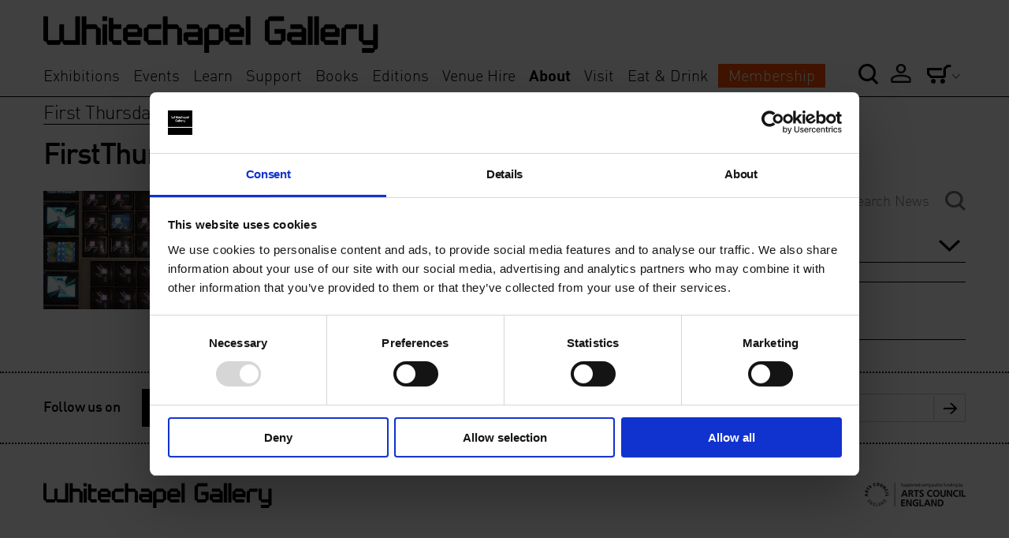

--- FILE ---
content_type: text/css
request_url: https://www.whitechapelgallery.org/wp-content/plugins/hustle/assets/hustle-ui/css/hustle-global.min.css?ver=4.1.1
body_size: 5521
content:
/*!
 * WPMU DEV Hustle UI
 * Copyright 2019 Incsub (https://incsub.com)
 * Licensed under GPL v3 (http://www.gnu.org/licenses/gpl-3.0.html)
 */@-webkit-keyframes spin{0%{-webkit-transform:rotate(0);transform:rotate(0)}100%{-webkit-transform:rotate(360deg);transform:rotate(360deg)}}@keyframes spin{0%{-webkit-transform:rotate(0);transform:rotate(0)}100%{-webkit-transform:rotate(360deg);transform:rotate(360deg)}}@-webkit-keyframes bounceIn{20%,40%,60%,80%,from,to{-webkit-animation-timing-function:cubic-bezier(.215,.61,.355,1);animation-timing-function:cubic-bezier(.215,.61,.355,1)}0%{opacity:0;-webkit-transform:scale3d(.3,.3,.3);transform:scale3d(.3,.3,.3)}20%{-webkit-transform:scale3d(1.1,1.1,1.1);transform:scale3d(1.1,1.1,1.1)}40%{-webkit-transform:scale3d(.9,.9,.9);transform:scale3d(.9,.9,.9)}60%{opacity:1;-webkit-transform:scale3d(1.03,1.03,1.03);transform:scale3d(1.03,1.03,1.03)}80%{-webkit-transform:scale3d(.97,.97,.97);transform:scale3d(.97,.97,.97)}to{opacity:1;-webkit-transform:scale3d(1,1,1);transform:scale3d(1,1,1)}}@keyframes bounceIn{20%,40%,60%,80%,from,to{-webkit-animation-timing-function:cubic-bezier(.215,.61,.355,1);animation-timing-function:cubic-bezier(.215,.61,.355,1)}0%{opacity:0;-webkit-transform:scale3d(.3,.3,.3);transform:scale3d(.3,.3,.3)}20%{-webkit-transform:scale3d(1.1,1.1,1.1);transform:scale3d(1.1,1.1,1.1)}40%{-webkit-transform:scale3d(.9,.9,.9);transform:scale3d(.9,.9,.9)}60%{opacity:1;-webkit-transform:scale3d(1.03,1.03,1.03);transform:scale3d(1.03,1.03,1.03)}80%{-webkit-transform:scale3d(.97,.97,.97);transform:scale3d(.97,.97,.97)}to{opacity:1;-webkit-transform:scale3d(1,1,1);transform:scale3d(1,1,1)}}@-webkit-keyframes bounceInUp{60%,75%,90%,from,to{-webkit-animation-timing-function:cubic-bezier(.215,.61,.355,1);animation-timing-function:cubic-bezier(.215,.61,.355,1)}from{opacity:0;-webkit-transform:translate3d(0,3000px,0);transform:translate3d(0,3000px,0)}60%{opacity:1;-webkit-transform:translate3d(0,-20px,0);transform:translate3d(0,-20px,0)}75%{-webkit-transform:translate3d(0,10px,0);transform:translate3d(0,10px,0)}90%{-webkit-transform:translate3d(0,-5px,0);transform:translate3d(0,-5px,0)}to{-webkit-transform:translate3d(0,0,0);transform:translate3d(0,0,0)}}@keyframes bounceInUp{60%,75%,90%,from,to{-webkit-animation-timing-function:cubic-bezier(.215,.61,.355,1);animation-timing-function:cubic-bezier(.215,.61,.355,1)}from{opacity:0;-webkit-transform:translate3d(0,3000px,0);transform:translate3d(0,3000px,0)}60%{opacity:1;-webkit-transform:translate3d(0,-20px,0);transform:translate3d(0,-20px,0)}75%{-webkit-transform:translate3d(0,10px,0);transform:translate3d(0,10px,0)}90%{-webkit-transform:translate3d(0,-5px,0);transform:translate3d(0,-5px,0)}to{-webkit-transform:translate3d(0,0,0);transform:translate3d(0,0,0)}}@-webkit-keyframes bounceInDown{60%,75%,90%,from,to{-webkit-animation-timing-function:cubic-bezier(.215,.61,.355,1);animation-timing-function:cubic-bezier(.215,.61,.355,1)}0%{opacity:0;-webkit-transform:translate3d(0,-3000px,0);transform:translate3d(0,-3000px,0)}60%{opacity:1;-webkit-transform:translate3d(0,25px,0);transform:translate3d(0,25px,0)}75%{-webkit-transform:translate3d(0,-10px,0);transform:translate3d(0,-10px,0)}90%{-webkit-transform:translate3d(0,5px,0);transform:translate3d(0,5px,0)}to{-webkit-transform:none;transform:none}}@keyframes bounceInDown{60%,75%,90%,from,to{-webkit-animation-timing-function:cubic-bezier(.215,.61,.355,1);animation-timing-function:cubic-bezier(.215,.61,.355,1)}0%{opacity:0;-webkit-transform:translate3d(0,-3000px,0);transform:translate3d(0,-3000px,0)}60%{opacity:1;-webkit-transform:translate3d(0,25px,0);transform:translate3d(0,25px,0)}75%{-webkit-transform:translate3d(0,-10px,0);transform:translate3d(0,-10px,0)}90%{-webkit-transform:translate3d(0,5px,0);transform:translate3d(0,5px,0)}to{-webkit-transform:none;transform:none}}@-webkit-keyframes bounceInLeft{60%,75%,90%,from,to{-webkit-animation-timing-function:cubic-bezier(.215,.61,.355,1);animation-timing-function:cubic-bezier(.215,.61,.355,1)}0%{opacity:0;-webkit-transform:translate3d(-3000px,0,0);transform:translate3d(-3000px,0,0)}60%{opacity:1;-webkit-transform:translate3d(25px,0,0);transform:translate3d(25px,0,0)}75%{-webkit-transform:translate3d(-10px,0,0);transform:translate3d(-10px,0,0)}90%{-webkit-transform:translate3d(5px,0,0);transform:translate3d(5px,0,0)}to{-webkit-transform:none;transform:none}}@keyframes bounceInLeft{60%,75%,90%,from,to{-webkit-animation-timing-function:cubic-bezier(.215,.61,.355,1);animation-timing-function:cubic-bezier(.215,.61,.355,1)}0%{opacity:0;-webkit-transform:translate3d(-3000px,0,0);transform:translate3d(-3000px,0,0)}60%{opacity:1;-webkit-transform:translate3d(25px,0,0);transform:translate3d(25px,0,0)}75%{-webkit-transform:translate3d(-10px,0,0);transform:translate3d(-10px,0,0)}90%{-webkit-transform:translate3d(5px,0,0);transform:translate3d(5px,0,0)}to{-webkit-transform:none;transform:none}}@-webkit-keyframes bounceInRight{60%,75%,90%,from,to{-webkit-animation-timing-function:cubic-bezier(.215,.61,.355,1);animation-timing-function:cubic-bezier(.215,.61,.355,1)}from{opacity:0;-webkit-transform:translate3d(3000px,0,0);transform:translate3d(3000px,0,0)}60%{opacity:1;-webkit-transform:translate3d(-25px,0,0);transform:translate3d(-25px,0,0)}75%{-webkit-transform:translate3d(10px,0,0);transform:translate3d(10px,0,0)}90%{-webkit-transform:translate3d(-5px,0,0);transform:translate3d(-5px,0,0)}to{-webkit-transform:none;transform:none}}@keyframes bounceInRight{60%,75%,90%,from,to{-webkit-animation-timing-function:cubic-bezier(.215,.61,.355,1);animation-timing-function:cubic-bezier(.215,.61,.355,1)}from{opacity:0;-webkit-transform:translate3d(3000px,0,0);transform:translate3d(3000px,0,0)}60%{opacity:1;-webkit-transform:translate3d(-25px,0,0);transform:translate3d(-25px,0,0)}75%{-webkit-transform:translate3d(10px,0,0);transform:translate3d(10px,0,0)}90%{-webkit-transform:translate3d(-5px,0,0);transform:translate3d(-5px,0,0)}to{-webkit-transform:none;transform:none}}@-webkit-keyframes fadeIn{from{opacity:0}to{opacity:1}}@keyframes fadeIn{from{opacity:0}to{opacity:1}}@-webkit-keyframes fadeInUp{from{opacity:0;-webkit-transform:translate3d(0,100%,0);transform:translate3d(0,100%,0)}to{opacity:1;-webkit-transform:none;transform:none}}@keyframes fadeInUp{from{opacity:0;-webkit-transform:translate3d(0,100%,0);transform:translate3d(0,100%,0)}to{opacity:1;-webkit-transform:none;transform:none}}@-webkit-keyframes fadeInDown{from{opacity:0;-webkit-transform:translate3d(0,-100%,0);transform:translate3d(0,-100%,0)}to{opacity:1;-webkit-transform:none;transform:none}}@keyframes fadeInDown{from{opacity:0;-webkit-transform:translate3d(0,-100%,0);transform:translate3d(0,-100%,0)}to{opacity:1;-webkit-transform:none;transform:none}}@-webkit-keyframes fadeInLeft{from{opacity:0;-webkit-transform:translate3d(-100%,0,0);transform:translate3d(-100%,0,0)}to{opacity:1;-webkit-transform:none;transform:none}}@keyframes fadeInLeft{from{opacity:0;-webkit-transform:translate3d(-100%,0,0);transform:translate3d(-100%,0,0)}to{opacity:1;-webkit-transform:none;transform:none}}@-webkit-keyframes fadeInRight{from{opacity:0;-webkit-transform:translate3d(100%,0,0);transform:translate3d(100%,0,0)}to{opacity:1;-webkit-transform:none;transform:none}}@keyframes fadeInRight{from{opacity:0;-webkit-transform:translate3d(100%,0,0);transform:translate3d(100%,0,0)}to{opacity:1;-webkit-transform:none;transform:none}}@-webkit-keyframes fadeInUpBig{from{opacity:0;-webkit-transform:translate3d(0,2000px,0);transform:translate3d(0,2000px,0)}to{opacity:1;-webkit-transform:none;transform:none}}@keyframes fadeInUpBig{from{opacity:0;-webkit-transform:translate3d(0,2000px,0);transform:translate3d(0,2000px,0)}to{opacity:1;-webkit-transform:none;transform:none}}@-webkit-keyframes fadeInDownBig{from{opacity:0;-webkit-transform:translate3d(0,-2000px,0);transform:translate3d(0,-2000px,0)}to{opacity:1;-webkit-transform:none;transform:none}}@keyframes fadeInDownBig{from{opacity:0;-webkit-transform:translate3d(0,-2000px,0);transform:translate3d(0,-2000px,0)}to{opacity:1;-webkit-transform:none;transform:none}}@-webkit-keyframes fadeInLeftBig{from{opacity:0;-webkit-transform:translate3d(-2000px,0,0);transform:translate3d(-2000px,0,0)}to{opacity:1;-webkit-transform:none;transform:none}}@keyframes fadeInLeftBig{from{opacity:0;-webkit-transform:translate3d(-2000px,0,0);transform:translate3d(-2000px,0,0)}to{opacity:1;-webkit-transform:none;transform:none}}@-webkit-keyframes fadeInRightBig{from{opacity:0;-webkit-transform:translate3d(2000px,0,0);transform:translate3d(2000px,0,0)}to{opacity:1;-webkit-transform:none;transform:none}}@keyframes fadeInRightBig{from{opacity:0;-webkit-transform:translate3d(2000px,0,0);transform:translate3d(2000px,0,0)}to{opacity:1;-webkit-transform:none;transform:none}}@-webkit-keyframes lightSpeedIn{from{-webkit-transform:translate3d(100%,0,0) skewX(-30deg);transform:translate3d(100%,0,0) skewX(-30deg);opacity:0}60%{-webkit-transform:skewX(20deg);transform:skewX(20deg);opacity:1}80%{-webkit-transform:skewX(-5deg);transform:skewX(-5deg);opacity:1}to{-webkit-transform:none;transform:none;opacity:1}}@keyframes lightSpeedIn{from{-webkit-transform:translate3d(100%,0,0) skewX(-30deg);transform:translate3d(100%,0,0) skewX(-30deg);opacity:0}60%{-webkit-transform:skewX(20deg);transform:skewX(20deg);opacity:1}80%{-webkit-transform:skewX(-5deg);transform:skewX(-5deg);opacity:1}to{-webkit-transform:none;transform:none;opacity:1}}@-webkit-keyframes newspaperIn{from{opacity:0;-webkit-transform:rotate(-900deg) scale(0,0);transform:rotate(-900deg) scale(0,0)}to{opacity:1;-webkit-transform:rotate(0) scale(1,1);transform:rotate(0) scale(1,1)}}@keyframes newspaperIn{from{opacity:0;-webkit-transform:rotate(-900deg) scale(0,0);transform:rotate(-900deg) scale(0,0)}to{opacity:1;-webkit-transform:rotate(0) scale(1,1);transform:rotate(0) scale(1,1)}}@-webkit-keyframes rollIn{from{opacity:0;-webkit-transform:translate3d(-100%,0,0) rotate3d(0,0,1,-120deg);transform:translate3d(-100%,0,0) rotate3d(0,0,1,-120deg)}to{opacity:1;-webkit-transform:none;transform:none}}@keyframes rollIn{from{opacity:0;-webkit-transform:translate3d(-100%,0,0) rotate3d(0,0,1,-120deg);transform:translate3d(-100%,0,0) rotate3d(0,0,1,-120deg)}to{opacity:1;-webkit-transform:none;transform:none}}@-webkit-keyframes rotateIn{from{-webkit-transform-origin:center;transform-origin:center;-webkit-transform:rotate3d(0,0,1,-200deg);transform:rotate3d(0,0,1,-200deg);opacity:0}to{-webkit-transform-origin:center;transform-origin:center;-webkit-transform:none;transform:none;opacity:1}}@keyframes rotateIn{from{-webkit-transform-origin:center;transform-origin:center;-webkit-transform:rotate3d(0,0,1,-200deg);transform:rotate3d(0,0,1,-200deg);opacity:0}to{-webkit-transform-origin:center;transform-origin:center;-webkit-transform:none;transform:none;opacity:1}}@-webkit-keyframes rotateInUpLeft{from{-webkit-transform-origin:left bottom;transform-origin:left bottom;-webkit-transform:rotate3d(0,0,1,45deg);transform:rotate3d(0,0,1,45deg);opacity:0}to{-webkit-transform-origin:left bottom;transform-origin:left bottom;-webkit-transform:none;transform:none;opacity:1}}@keyframes rotateInUpLeft{from{-webkit-transform-origin:left bottom;transform-origin:left bottom;-webkit-transform:rotate3d(0,0,1,45deg);transform:rotate3d(0,0,1,45deg);opacity:0}to{-webkit-transform-origin:left bottom;transform-origin:left bottom;-webkit-transform:none;transform:none;opacity:1}}@-webkit-keyframes rotateInUpRight{from{-webkit-transform-origin:right bottom;transform-origin:right bottom;-webkit-transform:rotate3d(0,0,1,-90deg);transform:rotate3d(0,0,1,-90deg);opacity:0}to{-webkit-transform-origin:right bottom;transform-origin:right bottom;-webkit-transform:none;transform:none;opacity:1}}@keyframes rotateInUpRight{from{-webkit-transform-origin:right bottom;transform-origin:right bottom;-webkit-transform:rotate3d(0,0,1,-90deg);transform:rotate3d(0,0,1,-90deg);opacity:0}to{-webkit-transform-origin:right bottom;transform-origin:right bottom;-webkit-transform:none;transform:none;opacity:1}}@-webkit-keyframes rotateInDownLeft{from{-webkit-transform-origin:left bottom;transform-origin:left bottom;-webkit-transform:rotate3d(0,0,1,-45deg);transform:rotate3d(0,0,1,-45deg);opacity:0}to{-webkit-transform-origin:left bottom;transform-origin:left bottom;-webkit-transform:none;transform:none;opacity:1}}@keyframes rotateInDownLeft{from{-webkit-transform-origin:left bottom;transform-origin:left bottom;-webkit-transform:rotate3d(0,0,1,-45deg);transform:rotate3d(0,0,1,-45deg);opacity:0}to{-webkit-transform-origin:left bottom;transform-origin:left bottom;-webkit-transform:none;transform:none;opacity:1}}@-webkit-keyframes rotateInDownRight{from{-webkit-transform-origin:right bottom;transform-origin:right bottom;-webkit-transform:rotate3d(0,0,1,45deg);transform:rotate3d(0,0,1,45deg);opacity:0}to{-webkit-transform-origin:right bottom;transform-origin:right bottom;-webkit-transform:none;transform:none;opacity:1}}@keyframes rotateInDownRight{from{-webkit-transform-origin:right bottom;transform-origin:right bottom;-webkit-transform:rotate3d(0,0,1,45deg);transform:rotate3d(0,0,1,45deg);opacity:0}to{-webkit-transform-origin:right bottom;transform-origin:right bottom;-webkit-transform:none;transform:none;opacity:1}}@-webkit-keyframes slideInUp{from{-webkit-transform:translate3d(0,100%,0);transform:translate3d(0,100%,0);visibility:visible}to{-webkit-transform:translate3d(0,0,0);transform:translate3d(0,0,0)}}@keyframes slideInUp{from{-webkit-transform:translate3d(0,100%,0);transform:translate3d(0,100%,0);visibility:visible}to{-webkit-transform:translate3d(0,0,0);transform:translate3d(0,0,0)}}@-webkit-keyframes slideInDown{from{-webkit-transform:translate3d(0,-100%,0);transform:translate3d(0,-100%,0);visibility:visible}to{-webkit-transform:translate3d(0,0,0);transform:translate3d(0,0,0)}}@keyframes slideInDown{from{-webkit-transform:translate3d(0,-100%,0);transform:translate3d(0,-100%,0);visibility:visible}to{-webkit-transform:translate3d(0,0,0);transform:translate3d(0,0,0)}}@-webkit-keyframes slideInLeft{from{-webkit-transform:translate3d(-100%,0,0);transform:translate3d(-100%,0,0);visibility:visible}to{-webkit-transform:translate3d(0,0,0);transform:translate3d(0,0,0)}}@keyframes slideInLeft{from{-webkit-transform:translate3d(-100%,0,0);transform:translate3d(-100%,0,0);visibility:visible}to{-webkit-transform:translate3d(0,0,0);transform:translate3d(0,0,0)}}@-webkit-keyframes slideInRight{from{-webkit-transform:translate3d(100%,0,0);transform:translate3d(100%,0,0);visibility:visible}to{-webkit-transform:translate3d(0,0,0);transform:translate3d(0,0,0)}}@keyframes slideInRight{from{-webkit-transform:translate3d(100%,0,0);transform:translate3d(100%,0,0);visibility:visible}to{-webkit-transform:translate3d(0,0,0);transform:translate3d(0,0,0)}}@-webkit-keyframes zoomIn{from{opacity:0;-webkit-transform:translateY(-50%) scale3d(.3,.3,.3);transform:translateY(-50%) scale3d(.3,.3,.3)}50%{opacity:1}}@keyframes zoomIn{from{opacity:0;-webkit-transform:translateY(-50%) scale3d(.3,.3,.3);transform:translateY(-50%) scale3d(.3,.3,.3)}50%{opacity:1}}@-webkit-keyframes zoomInUp{from{opacity:0;-webkit-transform:scale3d(.1,.1,.1) translate3d(0,1000px,0);transform:scale3d(.1,.1,.1) translate3d(0,1000px,0);-webkit-animation-timing-function:cubic-bezier(.55,.055,.675,.19);animation-timing-function:cubic-bezier(.55,.055,.675,.19)}60%{opacity:1;-webkit-transform:scale3d(.475,.475,.475) translate3d(0,-60px,0);transform:scale3d(.475,.475,.475) translate3d(0,-60px,0);-webkit-animation-timing-function:cubic-bezier(.175,.885,.32,1);animation-timing-function:cubic-bezier(.175,.885,.32,1)}}@keyframes zoomInUp{from{opacity:0;-webkit-transform:scale3d(.1,.1,.1) translate3d(0,1000px,0);transform:scale3d(.1,.1,.1) translate3d(0,1000px,0);-webkit-animation-timing-function:cubic-bezier(.55,.055,.675,.19);animation-timing-function:cubic-bezier(.55,.055,.675,.19)}60%{opacity:1;-webkit-transform:scale3d(.475,.475,.475) translate3d(0,-60px,0);transform:scale3d(.475,.475,.475) translate3d(0,-60px,0);-webkit-animation-timing-function:cubic-bezier(.175,.885,.32,1);animation-timing-function:cubic-bezier(.175,.885,.32,1)}}@-webkit-keyframes zoomInDown{from{opacity:0;-webkit-transform:scale3d(.1,.1,.1) translate3d(0,-1000px,0);transform:scale3d(.1,.1,.1) translate3d(0,-1000px,0);-webkit-animation-timing-function:cubic-bezier(.55,.055,.675,.19);animation-timing-function:cubic-bezier(.55,.055,.675,.19)}60%{opacity:1;-webkit-transform:scale3d(.475,.475,.475) translate3d(0,60px,0);transform:scale3d(.475,.475,.475) translate3d(0,60px,0);-webkit-animation-timing-function:cubic-bezier(.175,.885,.32,1);animation-timing-function:cubic-bezier(.175,.885,.32,1)}}@keyframes zoomInDown{from{opacity:0;-webkit-transform:scale3d(.1,.1,.1) translate3d(0,-1000px,0);transform:scale3d(.1,.1,.1) translate3d(0,-1000px,0);-webkit-animation-timing-function:cubic-bezier(.55,.055,.675,.19);animation-timing-function:cubic-bezier(.55,.055,.675,.19)}60%{opacity:1;-webkit-transform:scale3d(.475,.475,.475) translate3d(0,60px,0);transform:scale3d(.475,.475,.475) translate3d(0,60px,0);-webkit-animation-timing-function:cubic-bezier(.175,.885,.32,1);animation-timing-function:cubic-bezier(.175,.885,.32,1)}}@-webkit-keyframes zoomInLeft{from{opacity:0;-webkit-transform:scale3d(.1,.1,.1) translate3d(-1000px,0,0);transform:scale3d(.1,.1,.1) translate3d(-1000px,0,0);-webkit-animation-timing-function:cubic-bezier(.55,.055,.675,.19);animation-timing-function:cubic-bezier(.55,.055,.675,.19)}60%{opacity:1;-webkit-transform:scale3d(.475,.475,.475) translate3d(10px,0,0);transform:scale3d(.475,.475,.475) translate3d(10px,0,0);-webkit-animation-timing-function:cubic-bezier(.175,.885,.32,1);animation-timing-function:cubic-bezier(.175,.885,.32,1)}}@keyframes zoomInLeft{from{opacity:0;-webkit-transform:scale3d(.1,.1,.1) translate3d(-1000px,0,0);transform:scale3d(.1,.1,.1) translate3d(-1000px,0,0);-webkit-animation-timing-function:cubic-bezier(.55,.055,.675,.19);animation-timing-function:cubic-bezier(.55,.055,.675,.19)}60%{opacity:1;-webkit-transform:scale3d(.475,.475,.475) translate3d(10px,0,0);transform:scale3d(.475,.475,.475) translate3d(10px,0,0);-webkit-animation-timing-function:cubic-bezier(.175,.885,.32,1);animation-timing-function:cubic-bezier(.175,.885,.32,1)}}@-webkit-keyframes zoomInRight{from{opacity:0;-webkit-transform:scale3d(.1,.1,.1) translate3d(1000px,0,0);transform:scale3d(.1,.1,.1) translate3d(1000px,0,0);-webkit-animation-timing-function:cubic-bezier(.55,.055,.675,.19);animation-timing-function:cubic-bezier(.55,.055,.675,.19)}60%{opacity:1;-webkit-transform:scale3d(.475,.475,.475) translate3d(-10px,0,0);transform:scale3d(.475,.475,.475) translate3d(-10px,0,0);-webkit-animation-timing-function:cubic-bezier(.175,.885,.32,1);animation-timing-function:cubic-bezier(.175,.885,.32,1)}}@keyframes zoomInRight{from{opacity:0;-webkit-transform:scale3d(.1,.1,.1) translate3d(1000px,0,0);transform:scale3d(.1,.1,.1) translate3d(1000px,0,0);-webkit-animation-timing-function:cubic-bezier(.55,.055,.675,.19);animation-timing-function:cubic-bezier(.55,.055,.675,.19)}60%{opacity:1;-webkit-transform:scale3d(.475,.475,.475) translate3d(-10px,0,0);transform:scale3d(.475,.475,.475) translate3d(-10px,0,0);-webkit-animation-timing-function:cubic-bezier(.175,.885,.32,1);animation-timing-function:cubic-bezier(.175,.885,.32,1)}}@-webkit-keyframes bounceOut{20%{-webkit-transform:scale3d(.9,.9,.9);transform:scale3d(.9,.9,.9)}50%,55%{opacity:1;-webkit-transform:scale3d(1.1,1.1,1.1);transform:scale3d(1.1,1.1,1.1)}to{opacity:0;-webkit-transform:scale3d(.3,.3,.3);transform:scale3d(.3,.3,.3)}}@keyframes bounceOut{20%{-webkit-transform:scale3d(.9,.9,.9);transform:scale3d(.9,.9,.9)}50%,55%{opacity:1;-webkit-transform:scale3d(1.1,1.1,1.1);transform:scale3d(1.1,1.1,1.1)}to{opacity:0;-webkit-transform:scale3d(.3,.3,.3);transform:scale3d(.3,.3,.3)}}@-webkit-keyframes bounceOutUp{20%{-webkit-transform:translate3d(0,-10px,0);transform:translate3d(0,-10px,0)}40%,45%{opacity:1;-webkit-transform:translate3d(0,20px,0);transform:translate3d(0,20px,0)}to{opacity:0;-webkit-transform:translate3d(0,-2000px,0);transform:translate3d(0,-2000px,0)}}@keyframes bounceOutUp{20%{-webkit-transform:translate3d(0,-10px,0);transform:translate3d(0,-10px,0)}40%,45%{opacity:1;-webkit-transform:translate3d(0,20px,0);transform:translate3d(0,20px,0)}to{opacity:0;-webkit-transform:translate3d(0,-2000px,0);transform:translate3d(0,-2000px,0)}}@-webkit-keyframes bounceOutDown{20%{-webkit-transform:translate3d(0,10px,0);transform:translate3d(0,10px,0)}40%,45%{opacity:1;-webkit-transform:translate3d(0,-20px,0);transform:translate3d(0,-20px,0)}to{opacity:0;-webkit-transform:translate3d(0,2000px,0);transform:translate3d(0,2000px,0)}}@keyframes bounceOutDown{20%{-webkit-transform:translate3d(0,10px,0);transform:translate3d(0,10px,0)}40%,45%{opacity:1;-webkit-transform:translate3d(0,-20px,0);transform:translate3d(0,-20px,0)}to{opacity:0;-webkit-transform:translate3d(0,2000px,0);transform:translate3d(0,2000px,0)}}@-webkit-keyframes bounceOutLeft{20%{opacity:1;-webkit-transform:translate3d(20px,0,0);transform:translate3d(20px,0,0)}to{opacity:0;-webkit-transform:translate3d(-2000px,0,0);transform:translate3d(-2000px,0,0)}}@keyframes bounceOutLeft{20%{opacity:1;-webkit-transform:translate3d(20px,0,0);transform:translate3d(20px,0,0)}to{opacity:0;-webkit-transform:translate3d(-2000px,0,0);transform:translate3d(-2000px,0,0)}}@-webkit-keyframes bounceOutRight{20%{opacity:1;-webkit-transform:translate3d(-20px,0,0);transform:translate3d(-20px,0,0)}to{opacity:0;-webkit-transform:translate3d(2000px,0,0);transform:translate3d(2000px,0,0)}}@keyframes bounceOutRight{20%{opacity:1;-webkit-transform:translate3d(-20px,0,0);transform:translate3d(-20px,0,0)}to{opacity:0;-webkit-transform:translate3d(2000px,0,0);transform:translate3d(2000px,0,0)}}@-webkit-keyframes fadeOut{from{opacity:1}to{opacity:0}}@keyframes fadeOut{from{opacity:1}to{opacity:0}}@-webkit-keyframes fadeOutUp{from{opacity:1}to{opacity:0;-webkit-transform:translate3d(0,-100%,0);transform:translate3d(0,-100%,0)}}@keyframes fadeOutUp{from{opacity:1}to{opacity:0;-webkit-transform:translate3d(0,-100%,0);transform:translate3d(0,-100%,0)}}@-webkit-keyframes fadeOutDown{from{opacity:1}to{opacity:0;-webkit-transform:translate3d(0,100%,0);transform:translate3d(0,100%,0)}}@keyframes fadeOutDown{from{opacity:1}to{opacity:0;-webkit-transform:translate3d(0,100%,0);transform:translate3d(0,100%,0)}}@-webkit-keyframes fadeOutLeft{from{opacity:1}to{opacity:0;-webkit-transform:translate3d(-100%,0,0);transform:translate3d(-100%,0,0)}}@keyframes fadeOutLeft{from{opacity:1}to{opacity:0;-webkit-transform:translate3d(-100%,0,0);transform:translate3d(-100%,0,0)}}@-webkit-keyframes fadeOutRight{from{opacity:1}to{opacity:0;-webkit-transform:translate3d(100%,0,0);transform:translate3d(100%,0,0)}}@keyframes fadeOutRight{from{opacity:1}to{opacity:0;-webkit-transform:translate3d(100%,0,0);transform:translate3d(100%,0,0)}}@-webkit-keyframes fadeOutUpBig{from{opacity:1}to{opacity:0;-webkit-transform:translate3d(0,-2000px,0);transform:translate3d(0,-2000px,0)}}@keyframes fadeOutUpBig{from{opacity:1}to{opacity:0;-webkit-transform:translate3d(0,-2000px,0);transform:translate3d(0,-2000px,0)}}@-webkit-keyframes fadeOutDownBig{from{opacity:1}to{opacity:0;-webkit-transform:translate3d(0,2000px,0);transform:translate3d(0,2000px,0)}}@keyframes fadeOutDownBig{from{opacity:1}to{opacity:0;-webkit-transform:translate3d(0,2000px,0);transform:translate3d(0,2000px,0)}}@-webkit-keyframes fadeOutLeftBig{from{opacity:1}to{opacity:0;-webkit-transform:translate3d(-2000px,0,0);transform:translate3d(-2000px,0,0)}}@keyframes fadeOutLeftBig{from{opacity:1}to{opacity:0;-webkit-transform:translate3d(-2000px,0,0);transform:translate3d(-2000px,0,0)}}@-webkit-keyframes fadeOutRightBig{from{opacity:1}to{opacity:0;-webkit-transform:translate3d(2000px,0,0);transform:translate3d(2000px,0,0)}}@keyframes fadeOutRightBig{from{opacity:1}to{opacity:0;-webkit-transform:translate3d(2000px,0,0);transform:translate3d(2000px,0,0)}}@-webkit-keyframes lightSpeedOut{from{opacity:1}to{-webkit-transform:translate3d(100%,0,0) skewX(30deg);transform:translate3d(100%,0,0) skewX(30deg);opacity:0}}@keyframes lightSpeedOut{from{opacity:1}to{-webkit-transform:translate3d(100%,0,0) skewX(30deg);transform:translate3d(100%,0,0) skewX(30deg);opacity:0}}@-webkit-keyframes newspaperOut{from{opacity:1;-webkit-transform:rotate(0) scale(1,1);transform:rotate(0) scale(1,1)}to{opacity:0;-webkit-transform:rotate(-900deg) scale(0,0);transform:rotate(-900deg) scale(0,0)}}@keyframes newspaperOut{from{opacity:1;-webkit-transform:rotate(0) scale(1,1);transform:rotate(0) scale(1,1)}to{opacity:0;-webkit-transform:rotate(-900deg) scale(0,0);transform:rotate(-900deg) scale(0,0)}}@-webkit-keyframes rollOut{from{opacity:1}to{opacity:0;-webkit-transform:translate3d(100%,0,0) rotate3d(0,0,1,120deg);transform:translate3d(100%,0,0) rotate3d(0,0,1,120deg)}}@keyframes rollOut{from{opacity:1}to{opacity:0;-webkit-transform:translate3d(100%,0,0) rotate3d(0,0,1,120deg);transform:translate3d(100%,0,0) rotate3d(0,0,1,120deg)}}@-webkit-keyframes rotateOut{from{-webkit-transform-origin:center;transform-origin:center;opacity:1}to{-webkit-transform-origin:center;transform-origin:center;-webkit-transform:rotate3d(0,0,1,200deg);transform:rotate3d(0,0,1,200deg);opacity:0}}@keyframes rotateOut{from{-webkit-transform-origin:center;transform-origin:center;opacity:1}to{-webkit-transform-origin:center;transform-origin:center;-webkit-transform:rotate3d(0,0,1,200deg);transform:rotate3d(0,0,1,200deg);opacity:0}}@-webkit-keyframes rotateOutUpLeft{from{-webkit-transform-origin:left bottom;transform-origin:left bottom;opacity:1}to{-webkit-transform-origin:left bottom;transform-origin:left bottom;-webkit-transform:rotate3d(0,0,1,-45deg);transform:rotate3d(0,0,1,-45deg);opacity:0}}@keyframes rotateOutUpLeft{from{-webkit-transform-origin:left bottom;transform-origin:left bottom;opacity:1}to{-webkit-transform-origin:left bottom;transform-origin:left bottom;-webkit-transform:rotate3d(0,0,1,-45deg);transform:rotate3d(0,0,1,-45deg);opacity:0}}@-webkit-keyframes rotateOutUpRight{from{-webkit-transform-origin:right bottom;transform-origin:right bottom;opacity:1}to{-webkit-transform-origin:right bottom;transform-origin:right bottom;-webkit-transform:rotate3d(0,0,1,90deg);transform:rotate3d(0,0,1,90deg);opacity:0}}@keyframes rotateOutUpRight{from{-webkit-transform-origin:right bottom;transform-origin:right bottom;opacity:1}to{-webkit-transform-origin:right bottom;transform-origin:right bottom;-webkit-transform:rotate3d(0,0,1,90deg);transform:rotate3d(0,0,1,90deg);opacity:0}}@-webkit-keyframes rotateOutDownLeft{from{-webkit-transform-origin:left bottom;transform-origin:left bottom;opacity:1}to{-webkit-transform-origin:left bottom;transform-origin:left bottom;-webkit-transform:rotate3d(0,0,1,45deg);transform:rotate3d(0,0,1,45deg);opacity:0}}@keyframes rotateOutDownLeft{from{-webkit-transform-origin:left bottom;transform-origin:left bottom;opacity:1}to{-webkit-transform-origin:left bottom;transform-origin:left bottom;-webkit-transform:rotate3d(0,0,1,45deg);transform:rotate3d(0,0,1,45deg);opacity:0}}@-webkit-keyframes rotateOutDownRight{from{-webkit-transform-origin:right bottom;transform-origin:right bottom;opacity:1}to{-webkit-transform-origin:right bottom;transform-origin:right bottom;-webkit-transform:rotate3d(0,0,1,-45deg);transform:rotate3d(0,0,1,-45deg);opacity:0}}@keyframes rotateOutDownRight{from{-webkit-transform-origin:right bottom;transform-origin:right bottom;opacity:1}to{-webkit-transform-origin:right bottom;transform-origin:right bottom;-webkit-transform:rotate3d(0,0,1,-45deg);transform:rotate3d(0,0,1,-45deg);opacity:0}}@-webkit-keyframes slideOutUp{from{-webkit-transform:translate3d(0,0,0);transform:translate3d(0,0,0)}to{visibility:hidden;-webkit-transform:translate3d(0,-100%,0);transform:translate3d(0,-100%,0)}}@keyframes slideOutUp{from{-webkit-transform:translate3d(0,0,0);transform:translate3d(0,0,0)}to{visibility:hidden;-webkit-transform:translate3d(0,-100%,0);transform:translate3d(0,-100%,0)}}@-webkit-keyframes slideOutDown{from{-webkit-transform:translate3d(0,0,0);transform:translate3d(0,0,0)}to{visibility:hidden;-webkit-transform:translate3d(0,100%,0);transform:translate3d(0,100%,0)}}@keyframes slideOutDown{from{-webkit-transform:translate3d(0,0,0);transform:translate3d(0,0,0)}to{visibility:hidden;-webkit-transform:translate3d(0,100%,0);transform:translate3d(0,100%,0)}}@-webkit-keyframes slideOutLeft{from{-webkit-transform:translate3d(0,0,0);transform:translate3d(0,0,0)}to{visibility:hidden;-webkit-transform:translate3d(-100%,0,0);transform:translate3d(-100%,0,0)}}@keyframes slideOutLeft{from{-webkit-transform:translate3d(0,0,0);transform:translate3d(0,0,0)}to{visibility:hidden;-webkit-transform:translate3d(-100%,0,0);transform:translate3d(-100%,0,0)}}@-webkit-keyframes slideOutRight{from{-webkit-transform:translate3d(0,0,0);transform:translate3d(0,0,0)}to{visibility:hidden;-webkit-transform:translate3d(100%,0,0);transform:translate3d(100%,0,0)}}@keyframes slideOutRight{from{-webkit-transform:translate3d(0,0,0);transform:translate3d(0,0,0)}to{visibility:hidden;-webkit-transform:translate3d(100%,0,0);transform:translate3d(100%,0,0)}}@-webkit-keyframes zoomOut{from{opacity:1}50%{opacity:0;-webkit-transform:translateY(-50%) scale3d(.3,.3,.3);transform:translateY(-50%) scale3d(.3,.3,.3)}}@keyframes zoomOut{from{opacity:1}50%{opacity:0;-webkit-transform:translateY(-50%) scale3d(.3,.3,.3);transform:translateY(-50%) scale3d(.3,.3,.3)}}@-webkit-keyframes zoomOutUp{40%{opacity:1;-webkit-transform:scale3d(.475,.475,.475) translate3d(0,60px,0);transform:scale3d(.475,.475,.475) translate3d(0,60px,0);-webkit-animation-timing-function:cubic-bezier(.55,.055,.675,.19);animation-timing-function:cubic-bezier(.55,.055,.675,.19)}to{opacity:0;-webkit-transform:scale3d(.1,.1,.1) translate3d(0,-2000px,0);transform:scale3d(.1,.1,.1) translate3d(0,-2000px,0);-webkit-transform-origin:center bottom;transform-origin:center bottom;-webkit-animation-timing-function:cubic-bezier(.175,.885,.32,1);animation-timing-function:cubic-bezier(.175,.885,.32,1)}}@keyframes zoomOutUp{40%{opacity:1;-webkit-transform:scale3d(.475,.475,.475) translate3d(0,60px,0);transform:scale3d(.475,.475,.475) translate3d(0,60px,0);-webkit-animation-timing-function:cubic-bezier(.55,.055,.675,.19);animation-timing-function:cubic-bezier(.55,.055,.675,.19)}to{opacity:0;-webkit-transform:scale3d(.1,.1,.1) translate3d(0,-2000px,0);transform:scale3d(.1,.1,.1) translate3d(0,-2000px,0);-webkit-transform-origin:center bottom;transform-origin:center bottom;-webkit-animation-timing-function:cubic-bezier(.175,.885,.32,1);animation-timing-function:cubic-bezier(.175,.885,.32,1)}}@-webkit-keyframes zoomOutDown{40%{opacity:1;-webkit-transform:scale3d(.475,.475,.475) translate3d(0,-60px,0);transform:scale3d(.475,.475,.475) translate3d(0,-60px,0);-webkit-animation-timing-function:cubic-bezier(.55,.055,.675,.19);animation-timing-function:cubic-bezier(.55,.055,.675,.19)}to{opacity:0;-webkit-transform:scale3d(.1,.1,.1) translate3d(0,2000px,0);transform:scale3d(.1,.1,.1) translate3d(0,2000px,0);-webkit-transform-origin:center bottom;transform-origin:center bottom;-webkit-animation-timing-function:cubic-bezier(.175,.885,.32,1);animation-timing-function:cubic-bezier(.175,.885,.32,1)}}@keyframes zoomOutDown{40%{opacity:1;-webkit-transform:scale3d(.475,.475,.475) translate3d(0,-60px,0);transform:scale3d(.475,.475,.475) translate3d(0,-60px,0);-webkit-animation-timing-function:cubic-bezier(.55,.055,.675,.19);animation-timing-function:cubic-bezier(.55,.055,.675,.19)}to{opacity:0;-webkit-transform:scale3d(.1,.1,.1) translate3d(0,2000px,0);transform:scale3d(.1,.1,.1) translate3d(0,2000px,0);-webkit-transform-origin:center bottom;transform-origin:center bottom;-webkit-animation-timing-function:cubic-bezier(.175,.885,.32,1);animation-timing-function:cubic-bezier(.175,.885,.32,1)}}@-webkit-keyframes zoomOutLeft{40%{opacity:1;-webkit-transform:scale3d(.475,.475,.475) translate3d(42px,0,0);transform:scale3d(.475,.475,.475) translate3d(42px,0,0)}to{opacity:0;-webkit-transform:scale(.1) translate3d(-2000px,0,0);transform:scale(.1) translate3d(-2000px,0,0);-webkit-transform-origin:left center;transform-origin:left center}}@keyframes zoomOutLeft{40%{opacity:1;-webkit-transform:scale3d(.475,.475,.475) translate3d(42px,0,0);transform:scale3d(.475,.475,.475) translate3d(42px,0,0)}to{opacity:0;-webkit-transform:scale(.1) translate3d(-2000px,0,0);transform:scale(.1) translate3d(-2000px,0,0);-webkit-transform-origin:left center;transform-origin:left center}}@-webkit-keyframes zoomOutRight{40%{opacity:1;-webkit-transform:scale3d(.475,.475,.475) translate3d(-42px,0,0);transform:scale3d(.475,.475,.475) translate3d(-42px,0,0)}to{opacity:0;-webkit-transform:scale(.1) translate3d(2000px,0,0);transform:scale(.1) translate3d(2000px,0,0);-webkit-transform-origin:right center;transform-origin:right center}}@keyframes zoomOutRight{40%{opacity:1;-webkit-transform:scale3d(.475,.475,.475) translate3d(-42px,0,0);transform:scale3d(.475,.475,.475) translate3d(-42px,0,0)}to{opacity:0;-webkit-transform:scale(.1) translate3d(2000px,0,0);transform:scale(.1) translate3d(2000px,0,0);-webkit-transform-origin:right center;transform-origin:right center}}.hustle-ui .hustle-button .hustle-loading-text,.hustle-ui .hustle-screen-reader,.hustle-ui a.hustle-button .hustle-loading-text,.hustle-ui button.hustle-button .hustle-loading-text{border:0;clip:rect(1px,1px,1px,1px);-webkit-clip-path:inset(50%);clip-path:inset(50%);height:1px;margin:-1px;overflow:hidden;padding:0;position:absolute!important;width:1px;word-wrap:normal!important}body.hustle-no-scroll,html.hustle-no-scroll{overflow:hidden!important}.hustle-ui .hustle-button,.hustle-ui a.hustle-button,.hustle-ui button.hustle-button{width:auto;min-width:100px;height:36px;position:relative;margin:0;border:0;border-radius:0;padding:2px 16px;cursor:pointer;font:bold 13px/32px "Open Sans",sans-serif;letter-spacing:.5px;text-align:center;-webkit-transition:.2s ease;transition:.2s ease}.hustle-ui .hustle-button .hustle-button-text,.hustle-ui a.hustle-button .hustle-button-text,.hustle-ui button.hustle-button .hustle-button-text{display:block}.hustle-ui .hustle-button .hustle-loading-text,.hustle-ui a.hustle-button .hustle-loading-text,.hustle-ui button.hustle-button .hustle-loading-text{display:none}.hustle-ui .hustle-button .hustle-loading-icon,.hustle-ui a.hustle-button .hustle-loading-icon,.hustle-ui button.hustle-button .hustle-loading-icon{display:none;position:absolute;top:50%;left:50%;-webkit-transform:translate(-50%,-50%);transform:translate(-50%,-50%);font-size:14px}.hustle-ui .hustle-button,.hustle-ui .hustle-button:active,.hustle-ui .hustle-button:focus,.hustle-ui .hustle-button:hover,.hustle-ui .hustle-button:visited,.hustle-ui a.hustle-button,.hustle-ui a.hustle-button:active,.hustle-ui a.hustle-button:focus,.hustle-ui a.hustle-button:hover,.hustle-ui a.hustle-button:visited,.hustle-ui button.hustle-button,.hustle-ui button.hustle-button:active,.hustle-ui button.hustle-button:focus,.hustle-ui button.hustle-button:hover,.hustle-ui button.hustle-button:visited{outline:0;-webkit-box-shadow:none;box-shadow:none;text-decoration:none}.hustle-ui .hustle-button.hustle-button-onload,.hustle-ui a.hustle-button.hustle-button-onload,.hustle-ui button.hustle-button.hustle-button-onload{pointer-events:none;opacity:.6;-khtml-opacity:.6}.hustle-ui .hustle-button.hustle-button-onload .hustle-button-text,.hustle-ui a.hustle-button.hustle-button-onload .hustle-button-text,.hustle-ui button.hustle-button.hustle-button-onload .hustle-button-text{display:none}.hustle-ui .hustle-button.hustle-button-onload .hustle-loading-text,.hustle-ui a.hustle-button.hustle-button-onload .hustle-loading-text,.hustle-ui button.hustle-button.hustle-button-onload .hustle-loading-text{display:block;opacity:0;-khtml-opacity:0}.hustle-ui .hustle-button.hustle-button-onload .hustle-loading-icon,.hustle-ui a.hustle-button.hustle-button-onload .hustle-loading-icon,.hustle-ui button.hustle-button.hustle-button-onload .hustle-loading-icon{display:block}.hustle-ui .hustle-button.hustle-button-cta,.hustle-ui a.hustle-button.hustle-button-cta,.hustle-ui button.hustle-button.hustle-button-cta{display:-webkit-inline-box;display:-ms-inline-flexbox;display:inline-flex;-webkit-box-orient:vertical;-webkit-box-direction:normal;-ms-flex-direction:column;flex-direction:column;-webkit-box-align:center;-ms-flex-align:center;align-items:center}.hustle-ui .hustle-button.hustle-button-submit,.hustle-ui a.hustle-button.hustle-button-submit,.hustle-ui button.hustle-button.hustle-button-submit{display:block}.hustle-ui .hustle-button-icon{width:30px;height:30px;cursor:pointer;display:-webkit-inline-box;display:-ms-inline-flexbox;display:inline-flex;-webkit-box-align:center;-ms-flex-align:center;align-items:center;margin:0;padding:0;border:0;background-color:transparent;background-image:unset;text-align:center;-webkit-transition:.2s ease;transition:.2s ease}.hustle-ui .hustle-button-icon [class*=hustle-icon-]{display:block;margin:0 auto;font-size:12px}.hustle-ui .hustle-button-icon [class*=hustle-icon-]:before{display:block}.hustle-ui .hustle-button-icon,.hustle-ui .hustle-button-icon:active,.hustle-ui .hustle-button-icon:focus,.hustle-ui .hustle-button-icon:hover{outline:0;-webkit-box-shadow:none;box-shadow:none}.hustle-ui .hustle-button-icon.hustle-button-close{display:-webkit-box;display:-ms-flexbox;display:flex;margin-right:0;margin-left:auto}.hustle-ui .hustle-optin .hustle-layout .hustle-group-title+.hustle-button{margin-top:10px}.hustle-ui .hustle-optin .hustle-layout .hustle-group-content:not(:first-child){margin-top:10px}.hustle-ui .hustle-optin .hustle-layout .hustle-group-content:not(:last-child){margin-bottom:10px}.hustle-ui .hustle-info .hustle-layout .hustle-group-title+.hustle-button{margin-top:10px}.hustle-ui .hustle-info .hustle-layout .hustle-group-content:not(:first-child){margin-top:10px}.hustle-ui .hustle-info .hustle-layout .hustle-group-content:not(:last-child){margin-bottom:10px}@media (min-width:783px){.hustle-ui:not(.hustle-size--small) .hustle-optin .hustle-layout .hustle-group-title+.hustle-button{margin-top:20px}}@media (min-width:783px){.hustle-ui:not(.hustle-size--small) .hustle-optin .hustle-layout .hustle-group-content:not(:first-child){margin-top:20px}}@media (min-width:783px){.hustle-ui:not(.hustle-size--small) .hustle-optin .hustle-layout .hustle-group-content:not(:last-child){margin-bottom:20px}}@media (min-width:783px){.hustle-ui:not(.hustle-size--small) .hustle-info .hustle-layout .hustle-group-title+.hustle-button{margin-top:20px}}@media (min-width:783px){.hustle-ui:not(.hustle-size--small) .hustle-info .hustle-layout .hustle-group-content:not(:first-child){margin-top:20px}}@media (min-width:783px){.hustle-ui:not(.hustle-size--small) .hustle-info .hustle-layout .hustle-group-content:not(:last-child){margin-bottom:20px}}.hustle-ui .hustle-optin .hustle-group-content{word-break:break-word}.hustle-ui .hustle-optin .hustle-group-content,.hustle-ui .hustle-optin .hustle-group-content :not([class*=forminator-]){font-family:"Open Sans",sans-serif;letter-spacing:0}.hustle-ui .hustle-optin .hustle-group-content :not([class*=forminator-]) b,.hustle-ui .hustle-optin .hustle-group-content :not([class*=forminator-]) strong,.hustle-ui .hustle-optin .hustle-group-content b,.hustle-ui .hustle-optin .hustle-group-content strong{font-weight:700}.hustle-ui .hustle-optin .hustle-group-content :not([class*=forminator-]) a,.hustle-ui .hustle-optin .hustle-group-content a{-webkit-transition:.2s ease;transition:.2s ease}.hustle-ui .hustle-optin .hustle-group-content :not([class*=forminator-]) a,.hustle-ui .hustle-optin .hustle-group-content :not([class*=forminator-]) a:active,.hustle-ui .hustle-optin .hustle-group-content :not([class*=forminator-]) a:focus,.hustle-ui .hustle-optin .hustle-group-content :not([class*=forminator-]) a:hover,.hustle-ui .hustle-optin .hustle-group-content :not([class*=forminator-]) a:visited,.hustle-ui .hustle-optin .hustle-group-content a,.hustle-ui .hustle-optin .hustle-group-content a:active,.hustle-ui .hustle-optin .hustle-group-content a:focus,.hustle-ui .hustle-optin .hustle-group-content a:hover,.hustle-ui .hustle-optin .hustle-group-content a:visited{border:0;outline:0;-webkit-box-shadow:none;box-shadow:none;font-weight:700;text-decoration:none}.hustle-ui .hustle-optin .hustle-group-content :not([class*=forminator-]){color:inherit}.hustle-ui .hustle-optin .hustle-group-content blockquote:not(.forminator-poll--question):not(.forminator-poll--description):not(.forminator-poll--answers),.hustle-ui .hustle-optin .hustle-group-content h1:not(.forminator-poll--question):not(.forminator-poll--description):not(.forminator-poll--answers),.hustle-ui .hustle-optin .hustle-group-content h2:not(.forminator-poll--question):not(.forminator-poll--description):not(.forminator-poll--answers),.hustle-ui .hustle-optin .hustle-group-content h3:not(.forminator-poll--question):not(.forminator-poll--description):not(.forminator-poll--answers),.hustle-ui .hustle-optin .hustle-group-content h4:not(.forminator-poll--question):not(.forminator-poll--description):not(.forminator-poll--answers),.hustle-ui .hustle-optin .hustle-group-content h5:not(.forminator-poll--question):not(.forminator-poll--description):not(.forminator-poll--answers),.hustle-ui .hustle-optin .hustle-group-content h6:not(.forminator-poll--question):not(.forminator-poll--description):not(.forminator-poll--answers),.hustle-ui .hustle-optin .hustle-group-content ol:not(.forminator-poll--question):not(.forminator-poll--description):not(.forminator-poll--answers),.hustle-ui .hustle-optin .hustle-group-content p:not(.forminator-poll--question):not(.forminator-poll--description):not(.forminator-poll--answers),.hustle-ui .hustle-optin .hustle-group-content ul:not(.forminator-poll--question):not(.forminator-poll--description):not(.forminator-poll--answers){margin:0}.hustle-ui .hustle-optin .hustle-group-content blockquote:not(.forminator-poll--question):not(.forminator-poll--description):not(.forminator-poll--answers):not(:last-child),.hustle-ui .hustle-optin .hustle-group-content h1:not(.forminator-poll--question):not(.forminator-poll--description):not(.forminator-poll--answers):not(:last-child),.hustle-ui .hustle-optin .hustle-group-content h2:not(.forminator-poll--question):not(.forminator-poll--description):not(.forminator-poll--answers):not(:last-child),.hustle-ui .hustle-optin .hustle-group-content h3:not(.forminator-poll--question):not(.forminator-poll--description):not(.forminator-poll--answers):not(:last-child),.hustle-ui .hustle-optin .hustle-group-content h4:not(.forminator-poll--question):not(.forminator-poll--description):not(.forminator-poll--answers):not(:last-child),.hustle-ui .hustle-optin .hustle-group-content h5:not(.forminator-poll--question):not(.forminator-poll--description):not(.forminator-poll--answers):not(:last-child),.hustle-ui .hustle-optin .hustle-group-content h6:not(.forminator-poll--question):not(.forminator-poll--description):not(.forminator-poll--answers):not(:last-child),.hustle-ui .hustle-optin .hustle-group-content ol:not(.forminator-poll--question):not(.forminator-poll--description):not(.forminator-poll--answers):not(:last-child),.hustle-ui .hustle-optin .hustle-group-content p:not(.forminator-poll--question):not(.forminator-poll--description):not(.forminator-poll--answers):not(:last-child),.hustle-ui .hustle-optin .hustle-group-content ul:not(.forminator-poll--question):not(.forminator-poll--description):not(.forminator-poll--answers):not(:last-child){margin-bottom:10px}.hustle-ui .hustle-optin .hustle-group-content h1,.hustle-ui .hustle-optin .hustle-group-content h2,.hustle-ui .hustle-optin .hustle-group-content h3,.hustle-ui .hustle-optin .hustle-group-content h4,.hustle-ui .hustle-optin .hustle-group-content h5,.hustle-ui .hustle-optin .hustle-group-content h6{line-height:1.4em;font-weight:700}.hustle-ui .hustle-optin .hustle-group-content h1{font-size:28px}.hustle-ui .hustle-optin .hustle-group-content h2{font-size:22px}.hustle-ui .hustle-optin .hustle-group-content h3{font-size:18px}.hustle-ui .hustle-optin .hustle-group-content h4{font-size:16px}.hustle-ui .hustle-optin .hustle-group-content h5{font-size:14px}.hustle-ui .hustle-optin .hustle-group-content h6{font-size:12px;text-transform:uppercase}.hustle-ui .hustle-optin .hustle-group-content p:not(.forminator-poll--question):not(.forminator-poll--description),.hustle-ui .hustle-optin .hustle-group-content:not(.forminator-poll--question):not(.forminator-poll--description){font-size:14px;line-height:1.45em;font-weight:400}.hustle-ui .hustle-optin .hustle-group-content ol:not(.forminator-poll--answers),.hustle-ui .hustle-optin .hustle-group-content ul:not(.forminator-poll--answers){padding:0;border:0;list-style:none}.hustle-ui .hustle-optin .hustle-group-content ol:not(.forminator-poll--answers) li,.hustle-ui .hustle-optin .hustle-group-content ul:not(.forminator-poll--answers) li{margin:0 0 5px;padding:0;border:0}.hustle-ui .hustle-optin .hustle-group-content ol:not(.forminator-poll--answers) ol,.hustle-ui .hustle-optin .hustle-group-content ol:not(.forminator-poll--answers) ul,.hustle-ui .hustle-optin .hustle-group-content ul:not(.forminator-poll--answers) ol,.hustle-ui .hustle-optin .hustle-group-content ul:not(.forminator-poll--answers) ul{margin:0}.hustle-ui .hustle-optin .hustle-group-content ol:not(.forminator-poll--answers) ol:not(:last-child),.hustle-ui .hustle-optin .hustle-group-content ol:not(.forminator-poll--answers) ul:not(:last-child),.hustle-ui .hustle-optin .hustle-group-content ul:not(.forminator-poll--answers) ol:not(:last-child),.hustle-ui .hustle-optin .hustle-group-content ul:not(.forminator-poll--answers) ul:not(:last-child){margin-bottom:5px}.hustle-ui .hustle-optin .hustle-group-content ul:not(.forminator-poll--answers) li:before{content:" ";width:4px;height:4px;position:relative;top:-1px;display:inline-block;vertical-align:middle;margin-right:5px;border-radius:8px}.hustle-ui .hustle-optin .hustle-group-content ol:not(.forminator-poll--answers){counter-reset:hui-custom-counter}.hustle-ui .hustle-optin .hustle-group-content ol:not(.forminator-poll--answers) li{counter-increment:hui-custom-counter}.hustle-ui .hustle-optin .hustle-group-content ol:not(.forminator-poll--answers) li:before{content:counter(hui-custom-counter) ".";margin-right:5px;font-weight:700}.hustle-ui .hustle-optin .hustle-group-content blockquote{padding:10px 0 10px 14px;border-left-width:4px;border-left-style:solid}.hustle-ui .hustle-info .hustle-group-content{word-break:break-word}.hustle-ui .hustle-info .hustle-group-content,.hustle-ui .hustle-info .hustle-group-content :not([class*=forminator-]){font-family:"Open Sans",sans-serif;letter-spacing:0}.hustle-ui .hustle-info .hustle-group-content :not([class*=forminator-]) b,.hustle-ui .hustle-info .hustle-group-content :not([class*=forminator-]) strong,.hustle-ui .hustle-info .hustle-group-content b,.hustle-ui .hustle-info .hustle-group-content strong{font-weight:700}.hustle-ui .hustle-info .hustle-group-content :not([class*=forminator-]) a,.hustle-ui .hustle-info .hustle-group-content a{-webkit-transition:.2s ease;transition:.2s ease}.hustle-ui .hustle-info .hustle-group-content :not([class*=forminator-]) a,.hustle-ui .hustle-info .hustle-group-content :not([class*=forminator-]) a:active,.hustle-ui .hustle-info .hustle-group-content :not([class*=forminator-]) a:focus,.hustle-ui .hustle-info .hustle-group-content :not([class*=forminator-]) a:hover,.hustle-ui .hustle-info .hustle-group-content :not([class*=forminator-]) a:visited,.hustle-ui .hustle-info .hustle-group-content a,.hustle-ui .hustle-info .hustle-group-content a:active,.hustle-ui .hustle-info .hustle-group-content a:focus,.hustle-ui .hustle-info .hustle-group-content a:hover,.hustle-ui .hustle-info .hustle-group-content a:visited{border:0;outline:0;-webkit-box-shadow:none;box-shadow:none;font-weight:700;text-decoration:none}.hustle-ui .hustle-info .hustle-group-content :not([class*=forminator-]){color:inherit}.hustle-ui .hustle-info .hustle-group-content blockquote:not(.forminator-poll--question):not(.forminator-poll--description):not(.forminator-poll--answers),.hustle-ui .hustle-info .hustle-group-content h1:not(.forminator-poll--question):not(.forminator-poll--description):not(.forminator-poll--answers),.hustle-ui .hustle-info .hustle-group-content h2:not(.forminator-poll--question):not(.forminator-poll--description):not(.forminator-poll--answers),.hustle-ui .hustle-info .hustle-group-content h3:not(.forminator-poll--question):not(.forminator-poll--description):not(.forminator-poll--answers),.hustle-ui .hustle-info .hustle-group-content h4:not(.forminator-poll--question):not(.forminator-poll--description):not(.forminator-poll--answers),.hustle-ui .hustle-info .hustle-group-content h5:not(.forminator-poll--question):not(.forminator-poll--description):not(.forminator-poll--answers),.hustle-ui .hustle-info .hustle-group-content h6:not(.forminator-poll--question):not(.forminator-poll--description):not(.forminator-poll--answers),.hustle-ui .hustle-info .hustle-group-content ol:not(.forminator-poll--question):not(.forminator-poll--description):not(.forminator-poll--answers),.hustle-ui .hustle-info .hustle-group-content p:not(.forminator-poll--question):not(.forminator-poll--description):not(.forminator-poll--answers),.hustle-ui .hustle-info .hustle-group-content ul:not(.forminator-poll--question):not(.forminator-poll--description):not(.forminator-poll--answers){margin:0}.hustle-ui .hustle-info .hustle-group-content blockquote:not(.forminator-poll--question):not(.forminator-poll--description):not(.forminator-poll--answers):not(:last-child),.hustle-ui .hustle-info .hustle-group-content h1:not(.forminator-poll--question):not(.forminator-poll--description):not(.forminator-poll--answers):not(:last-child),.hustle-ui .hustle-info .hustle-group-content h2:not(.forminator-poll--question):not(.forminator-poll--description):not(.forminator-poll--answers):not(:last-child),.hustle-ui .hustle-info .hustle-group-content h3:not(.forminator-poll--question):not(.forminator-poll--description):not(.forminator-poll--answers):not(:last-child),.hustle-ui .hustle-info .hustle-group-content h4:not(.forminator-poll--question):not(.forminator-poll--description):not(.forminator-poll--answers):not(:last-child),.hustle-ui .hustle-info .hustle-group-content h5:not(.forminator-poll--question):not(.forminator-poll--description):not(.forminator-poll--answers):not(:last-child),.hustle-ui .hustle-info .hustle-group-content h6:not(.forminator-poll--question):not(.forminator-poll--description):not(.forminator-poll--answers):not(:last-child),.hustle-ui .hustle-info .hustle-group-content ol:not(.forminator-poll--question):not(.forminator-poll--description):not(.forminator-poll--answers):not(:last-child),.hustle-ui .hustle-info .hustle-group-content p:not(.forminator-poll--question):not(.forminator-poll--description):not(.forminator-poll--answers):not(:last-child),.hustle-ui .hustle-info .hustle-group-content ul:not(.forminator-poll--question):not(.forminator-poll--description):not(.forminator-poll--answers):not(:last-child){margin-bottom:10px}.hustle-ui .hustle-info .hustle-group-content h1,.hustle-ui .hustle-info .hustle-group-content h2,.hustle-ui .hustle-info .hustle-group-content h3,.hustle-ui .hustle-info .hustle-group-content h4,.hustle-ui .hustle-info .hustle-group-content h5,.hustle-ui .hustle-info .hustle-group-content h6{line-height:1.4em;font-weight:700}.hustle-ui .hustle-info .hustle-group-content h1{font-size:28px}.hustle-ui .hustle-info .hustle-group-content h2{font-size:22px}.hustle-ui .hustle-info .hustle-group-content h3{font-size:18px}.hustle-ui .hustle-info .hustle-group-content h4{font-size:16px}.hustle-ui .hustle-info .hustle-group-content h5{font-size:14px}.hustle-ui .hustle-info .hustle-group-content h6{font-size:12px;text-transform:uppercase}.hustle-ui .hustle-info .hustle-group-content p:not(.forminator-poll--question):not(.forminator-poll--description),.hustle-ui .hustle-info .hustle-group-content:not(.forminator-poll--question):not(.forminator-poll--description){font-size:14px;line-height:1.45em;font-weight:400}.hustle-ui .hustle-info .hustle-group-content ol:not(.forminator-poll--answers),.hustle-ui .hustle-info .hustle-group-content ul:not(.forminator-poll--answers){padding:0;border:0;list-style:none}.hustle-ui .hustle-info .hustle-group-content ol:not(.forminator-poll--answers) li,.hustle-ui .hustle-info .hustle-group-content ul:not(.forminator-poll--answers) li{margin:0 0 5px;padding:0;border:0}.hustle-ui .hustle-info .hustle-group-content ol:not(.forminator-poll--answers) ol,.hustle-ui .hustle-info .hustle-group-content ol:not(.forminator-poll--answers) ul,.hustle-ui .hustle-info .hustle-group-content ul:not(.forminator-poll--answers) ol,.hustle-ui .hustle-info .hustle-group-content ul:not(.forminator-poll--answers) ul{margin:0}.hustle-ui .hustle-info .hustle-group-content ol:not(.forminator-poll--answers) ol:not(:last-child),.hustle-ui .hustle-info .hustle-group-content ol:not(.forminator-poll--answers) ul:not(:last-child),.hustle-ui .hustle-info .hustle-group-content ul:not(.forminator-poll--answers) ol:not(:last-child),.hustle-ui .hustle-info .hustle-group-content ul:not(.forminator-poll--answers) ul:not(:last-child){margin-bottom:5px}.hustle-ui .hustle-info .hustle-group-content ul:not(.forminator-poll--answers) li:before{content:" ";width:4px;height:4px;position:relative;top:-1px;display:inline-block;vertical-align:middle;margin-right:5px;border-radius:8px}.hustle-ui .hustle-info .hustle-group-content ol:not(.forminator-poll--answers){counter-reset:hui-custom-counter}.hustle-ui .hustle-info .hustle-group-content ol:not(.forminator-poll--answers) li{counter-increment:hui-custom-counter}.hustle-ui .hustle-info .hustle-group-content ol:not(.forminator-poll--answers) li:before{content:counter(hui-custom-counter) ".";margin-right:5px;font-weight:700}.hustle-ui .hustle-info .hustle-group-content blockquote{padding:10px 0 10px 14px;border-left-width:4px;border-left-style:solid}@media (min-width:783px){.hustle-ui:not(.hustle-size--small) .hustle-optin .hustle-group-content h1:not(:last-child),.hustle-ui:not(.hustle-size--small) .hustle-optin .hustle-group-content h2:not(:last-child),.hustle-ui:not(.hustle-size--small) .hustle-optin .hustle-group-content h3:not(:last-child),.hustle-ui:not(.hustle-size--small) .hustle-optin .hustle-group-content h4:not(:last-child),.hustle-ui:not(.hustle-size--small) .hustle-optin .hustle-group-content h5:not(:last-child),.hustle-ui:not(.hustle-size--small) .hustle-optin .hustle-group-content h6:not(:last-child),.hustle-ui:not(.hustle-size--small) .hustle-optin .hustle-group-content ol:not(:last-child),.hustle-ui:not(.hustle-size--small) .hustle-optin .hustle-group-content p:not(:last-child),.hustle-ui:not(.hustle-size--small) .hustle-optin .hustle-group-content ul:not(:last-child){margin-bottom:20px}}@media (min-width:783px){.hustle-ui:not(.hustle-size--small) .hustle-optin .hustle-group-content ol ol:not(:last-child),.hustle-ui:not(.hustle-size--small) .hustle-optin .hustle-group-content ol ul:not(:last-child),.hustle-ui:not(.hustle-size--small) .hustle-optin .hustle-group-content ul ol:not(:last-child),.hustle-ui:not(.hustle-size--small) .hustle-optin .hustle-group-content ul ul:not(:last-child){margin-bottom:10px}}@media (min-width:783px){.hustle-ui:not(.hustle-size--small) .hustle-info .hustle-group-content h1:not(:last-child),.hustle-ui:not(.hustle-size--small) .hustle-info .hustle-group-content h2:not(:last-child),.hustle-ui:not(.hustle-size--small) .hustle-info .hustle-group-content h3:not(:last-child),.hustle-ui:not(.hustle-size--small) .hustle-info .hustle-group-content h4:not(:last-child),.hustle-ui:not(.hustle-size--small) .hustle-info .hustle-group-content h5:not(:last-child),.hustle-ui:not(.hustle-size--small) .hustle-info .hustle-group-content h6:not(:last-child),.hustle-ui:not(.hustle-size--small) .hustle-info .hustle-group-content ol:not(:last-child),.hustle-ui:not(.hustle-size--small) .hustle-info .hustle-group-content p:not(:last-child),.hustle-ui:not(.hustle-size--small) .hustle-info .hustle-group-content ul:not(:last-child){margin-bottom:20px}}@media (min-width:783px){.hustle-ui:not(.hustle-size--small) .hustle-info .hustle-group-content ol ol:not(:last-child),.hustle-ui:not(.hustle-size--small) .hustle-info .hustle-group-content ol ul:not(:last-child),.hustle-ui:not(.hustle-size--small) .hustle-info .hustle-group-content ul ol:not(:last-child),.hustle-ui:not(.hustle-size--small) .hustle-info .hustle-group-content ul ul:not(:last-child){margin-bottom:10px}}.hustle-ui .hustle-image{position:relative}.hustle-ui .hustle-image img{display:block}.hustle-ui .hustle-image.hustle-image-fit--contain img.hustle-image-position--lefttop,.hustle-ui .hustle-image.hustle-image-fit--cover img.hustle-image-position--lefttop{-o-object-position:left top;object-position:left top}@media all and (-ms-high-contrast:none),(-ms-high-contrast:active){.hustle-ui .hustle-image.hustle-image-fit--contain img.hustle-image-position--lefttop,.hustle-ui .hustle-image.hustle-image-fit--cover img.hustle-image-position--lefttop{top:0;left:0}}.hustle-ui .hustle-image.hustle-image-fit--contain img.hustle-image-position--leftcenter,.hustle-ui .hustle-image.hustle-image-fit--cover img.hustle-image-position--leftcenter{-o-object-position:left center;object-position:left center}@media all and (-ms-high-contrast:none),(-ms-high-contrast:active){.hustle-ui .hustle-image.hustle-image-fit--contain img.hustle-image-position--leftcenter,.hustle-ui .hustle-image.hustle-image-fit--cover img.hustle-image-position--leftcenter{top:50%;-webkit-transform:translate(0,-50%);transform:translate(0,-50%)}}.hustle-ui .hustle-image.hustle-image-fit--contain img.hustle-image-position--leftbottom,.hustle-ui .hustle-image.hustle-image-fit--cover img.hustle-image-position--leftbottom{-o-object-position:left bottom;object-position:left bottom}@media all and (-ms-high-contrast:none),(-ms-high-contrast:active){.hustle-ui .hustle-image.hustle-image-fit--contain img.hustle-image-position--leftbottom,.hustle-ui .hustle-image.hustle-image-fit--cover img.hustle-image-position--leftbottom{bottom:0}}.hustle-ui .hustle-image.hustle-image-fit--contain img.hustle-image-position--centertop,.hustle-ui .hustle-image.hustle-image-fit--cover img.hustle-image-position--centertop{-o-object-position:center top;object-position:center top}@media all and (-ms-high-contrast:none),(-ms-high-contrast:active){.hustle-ui .hustle-image.hustle-image-fit--contain img.hustle-image-position--centertop,.hustle-ui .hustle-image.hustle-image-fit--cover img.hustle-image-position--centertop{left:50%;-webkit-transform:translate(-50%,0);transform:translate(-50%,0)}}.hustle-ui .hustle-image.hustle-image-fit--contain img.hustle-image-position--centercenter,.hustle-ui .hustle-image.hustle-image-fit--cover img.hustle-image-position--centercenter{-o-object-position:center;object-position:center}@media all and (-ms-high-contrast:none),(-ms-high-contrast:active){.hustle-ui .hustle-image.hustle-image-fit--contain img.hustle-image-position--centercenter,.hustle-ui .hustle-image.hustle-image-fit--cover img.hustle-image-position--centercenter{top:50%;left:50%;-webkit-transform:translate(-50%,-50%);transform:translate(-50%,-50%)}}.hustle-ui .hustle-image.hustle-image-fit--contain img.hustle-image-position--centerbottom,.hustle-ui .hustle-image.hustle-image-fit--cover img.hustle-image-position--centerbottom{-o-object-position:center bottom;object-position:center bottom}@media all and (-ms-high-contrast:none),(-ms-high-contrast:active){.hustle-ui .hustle-image.hustle-image-fit--contain img.hustle-image-position--centerbottom,.hustle-ui .hustle-image.hustle-image-fit--cover img.hustle-image-position--centerbottom{left:50%;bottom:0;-webkit-transform:translate(-50%,0);transform:translate(-50%,0)}}.hustle-ui .hustle-image.hustle-image-fit--contain img.hustle-image-position--righttop,.hustle-ui .hustle-image.hustle-image-fit--cover img.hustle-image-position--righttop{-o-object-position:right top;object-position:right top}@media all and (-ms-high-contrast:none),(-ms-high-contrast:active){.hustle-ui .hustle-image.hustle-image-fit--contain img.hustle-image-position--righttop,.hustle-ui .hustle-image.hustle-image-fit--cover img.hustle-image-position--righttop{top:0;right:0}}.hustle-ui .hustle-image.hustle-image-fit--contain img.hustle-image-position--rightcenter,.hustle-ui .hustle-image.hustle-image-fit--cover img.hustle-image-position--rightcenter{-o-object-position:right center;object-position:right center}@media all and (-ms-high-contrast:none),(-ms-high-contrast:active){.hustle-ui .hustle-image.hustle-image-fit--contain img.hustle-image-position--rightcenter,.hustle-ui .hustle-image.hustle-image-fit--cover img.hustle-image-position--rightcenter{right:0;top:50%;-webkit-transform:translate(0,-50%);transform:translate(0,-50%)}}.hustle-ui .hustle-image.hustle-image-fit--contain img.hustle-image-position--rightbottom,.hustle-ui .hustle-image.hustle-image-fit--cover img.hustle-image-position--rightbottom{-o-object-position:right bottom;object-position:right bottom}@media all and (-ms-high-contrast:none),(-ms-high-contrast:active){.hustle-ui .hustle-image.hustle-image-fit--contain img.hustle-image-position--rightbottom,.hustle-ui .hustle-image.hustle-image-fit--cover img.hustle-image-position--rightbottom{right:0;bottom:0}}@media all and (-ms-high-contrast:none),(-ms-high-contrast:active){.hustle-ui .hustle-image.hustle-image-fit--contain img.hustle-image-position--centercustom,.hustle-ui .hustle-image.hustle-image-fit--cover img.hustle-image-position--centercustom{left:50%;-webkit-transform:translate(-50%,0);transform:translate(-50%,0)}.hustle-ui .hustle-image.hustle-image-fit--contain img.hustle-image-position--customcenter,.hustle-ui .hustle-image.hustle-image-fit--cover img.hustle-image-position--customcenter{top:50%;-webkit-transform:translate(0,-50%);transform:translate(0,-50%)}}


/* 170995-1584572415-au */

--- FILE ---
content_type: application/x-javascript
request_url: https://consentcdn.cookiebot.com/consentconfig/d78bc74c-56fa-4c82-8960-8170d501b6ad/whitechapelgallery.org/configuration.js
body_size: 1078
content:
CookieConsent.configuration.tags.push({id:189857888,type:"script",tagID:"",innerHash:"",outerHash:"",tagHash:"16085478459841",url:"https://www.googletagmanager.com/gtag/js?id=AW-16682460074",resolvedUrl:"https://www.googletagmanager.com/gtag/js?id=AW-16682460074",cat:[1,4]});CookieConsent.configuration.tags.push({id:189857890,type:"script",tagID:"",innerHash:"",outerHash:"",tagHash:"15847270916994",url:"https://use.typekit.net/elj1cso.js",resolvedUrl:"https://use.typekit.net/elj1cso.js",cat:[3]});CookieConsent.configuration.tags.push({id:189857892,type:"script",tagID:"",innerHash:"",outerHash:"",tagHash:"7179493809254",url:"https://webcomponents.spektrix.com/stable/spektrix-component-loader.js",resolvedUrl:"https://webcomponents.spektrix.com/stable/spektrix-component-loader.js",cat:[1]});CookieConsent.configuration.tags.push({id:189857895,type:"script",tagID:"",innerHash:"",outerHash:"",tagHash:"3046791907108",url:"",resolvedUrl:"",cat:[4]});CookieConsent.configuration.tags.push({id:189857896,type:"script",tagID:"",innerHash:"",outerHash:"",tagHash:"1300175895596",url:"https://consent.cookiebot.com/uc.js",resolvedUrl:"https://consent.cookiebot.com/uc.js",cat:[1]});CookieConsent.configuration.tags.push({id:189857898,type:"script",tagID:"",innerHash:"",outerHash:"",tagHash:"15369927269780",url:"",resolvedUrl:"",cat:[1]});CookieConsent.configuration.tags.push({id:189857899,type:"iframe",tagID:"",innerHash:"",outerHash:"",tagHash:"2000395526875",url:"https://www.youtube.com/embed/kHLHSlExFis?feature=oembed",resolvedUrl:"https://www.youtube.com/embed/kHLHSlExFis?feature=oembed",cat:[4]});CookieConsent.configuration.tags.push({id:189857900,type:"iframe",tagID:"",innerHash:"",outerHash:"",tagHash:"10803262817902",url:"https://www.youtube.com/embed/UHA44OvFCKc?feature=oembed",resolvedUrl:"https://www.youtube.com/embed/UHA44OvFCKc?feature=oembed",cat:[4]});CookieConsent.configuration.tags.push({id:189857909,type:"script",tagID:"",innerHash:"",outerHash:"",tagHash:"7480156141741",url:"https://fonts.googleapis.com/css?family=Roboto+Condensed%3A300%2C300i%2C400%2C400i%2C700%2C700i%7CRoboto%3A300%2C300i%2C400%2C400i%2C500%2C500i%2C700%2C700i&display=swap&ver=4.1.1",resolvedUrl:"https://fonts.googleapis.com/css?family=Roboto+Condensed%3A300%2C300i%2C400%2C400i%2C700%2C700i%7CRoboto%3A300%2C300i%2C400%2C400i%2C500%2C500i%2C700%2C700i&display=swap&ver=4.1.1",cat:[1,3,4]});CookieConsent.configuration.tags.push({id:189857910,type:"script",tagID:"",innerHash:"",outerHash:"",tagHash:"15870633095636",url:"https://www.whitechapelgallery.org/wp-content/plugins/hustle/assets/js/front.min.js?ver=4.1.1",resolvedUrl:"https://www.whitechapelgallery.org/wp-content/plugins/hustle/assets/js/front.min.js?ver=4.1.1",cat:[1]});CookieConsent.configuration.tags.push({id:189857912,type:"iframe",tagID:"",innerHash:"",outerHash:"",tagHash:"1100288468130",url:"https://www.mixcloud.com/widget/follow/?u=https%3A%2F%2Fwww.mixcloud.com%2Fdavidblamey%2F",resolvedUrl:"https://www.mixcloud.com/widget/follow/?u=https%3A%2F%2Fwww.mixcloud.com%2Fdavidblamey%2F",cat:[1,3,4]});CookieConsent.configuration.tags.push({id:189857913,type:"iframe",tagID:"",innerHash:"",outerHash:"",tagHash:"9680965999023",url:"https://open.spotify.com/embed/playlist/65Ixinf2mYeJW4knA4e1Wm",resolvedUrl:"https://open.spotify.com/embed/playlist/65Ixinf2mYeJW4knA4e1Wm",cat:[3,5]});CookieConsent.configuration.tags.push({id:189857914,type:"iframe",tagID:"",innerHash:"",outerHash:"",tagHash:"17110903694294",url:"https://www.youtube.com/embed/U_Gc2hmRSxw?feature=oembed",resolvedUrl:"https://www.youtube.com/embed/U_Gc2hmRSxw?feature=oembed",cat:[4]});CookieConsent.configuration.tags.push({id:189857916,type:"iframe",tagID:"",innerHash:"",outerHash:"",tagHash:"5337397222457",url:"https://www.mixcloud.com/widget/iframe/?hide_cover=1&feed=%2FNTSRadio%2Fnabihah-iqbal-flute-special-6th-april-2021%2F",resolvedUrl:"https://www.mixcloud.com/widget/iframe/?hide_cover=1&feed=%2FNTSRadio%2Fnabihah-iqbal-flute-special-6th-april-2021%2F",cat:[3,4]});CookieConsent.configuration.tags.push({id:189857918,type:"iframe",tagID:"",innerHash:"",outerHash:"",tagHash:"8328884518708",url:"https://my.matterport.com/show/?m=EHjgmuFq5hk",resolvedUrl:"https://my.matterport.com/show/?m=EHjgmuFq5hk",cat:[1]});CookieConsent.configuration.tags.push({id:189857919,type:"image",tagID:"",innerHash:"",outerHash:"",tagHash:"6706590332582",url:"http://monash.edu/library/assets/images/collections/exhibitions/australian-literature/happyvalley.jpg",resolvedUrl:"http://monash.edu/library/assets/images/collections/exhibitions/australian-literature/happyvalley.jpg",cat:[5]});CookieConsent.configuration.tags.push({id:189857922,type:"iframe",tagID:"",innerHash:"",outerHash:"",tagHash:"9904856662785",url:"https://w.soundcloud.com/player/?url=https%3A//api.soundcloud.com/tracks/600844773&color=%23ff5500&auto_play=false&hide_related=false&show_comments=true&show_user=true&show_reposts=false&show_teaser=true&visual=true",resolvedUrl:"https://w.soundcloud.com/player/?url=https%3A//api.soundcloud.com/tracks/600844773&color=%23ff5500&auto_play=false&hide_related=false&show_comments=true&show_user=true&show_reposts=false&show_teaser=true&visual=true",cat:[1,3]});CookieConsent.configuration.tags.push({id:189857928,type:"iframe",tagID:"",innerHash:"",outerHash:"",tagHash:"12681627484774",url:"https://www.youtube.com/embed/spGwQubP670?feature=oembed",resolvedUrl:"https://www.youtube.com/embed/spGwQubP670?feature=oembed",cat:[4]});CookieConsent.configuration.tags.push({id:189857932,type:"iframe",tagID:"",innerHash:"",outerHash:"",tagHash:"3599506756355",url:"https://www.youtube.com/embed/pC4RRPY32RY?feature=oembed",resolvedUrl:"https://www.youtube.com/embed/pC4RRPY32RY?feature=oembed",cat:[4]});CookieConsent.configuration.tags.push({id:189857995,type:"iframe",tagID:"",innerHash:"",outerHash:"",tagHash:"12488237944559",url:"https://www.youtube.com/embed/ZkPwRT4AAfQ?feature=oembed",resolvedUrl:"https://www.youtube.com/embed/ZkPwRT4AAfQ?feature=oembed",cat:[4]});